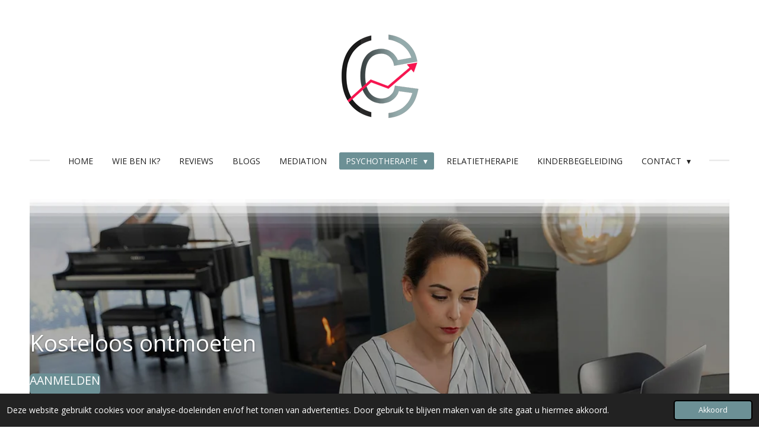

--- FILE ---
content_type: text/html; charset=UTF-8
request_url: https://www.uwconflict.nl/psychotherapie/emdr
body_size: 15748
content:
<!DOCTYPE html>
<html lang="nl">
    <head>
        <meta http-equiv="Content-Type" content="text/html; charset=utf-8">
        <meta name="viewport" content="width=device-width, initial-scale=1.0, maximum-scale=5.0">
        <meta http-equiv="X-UA-Compatible" content="IE=edge">
        <link rel="canonical" href="https://www.uwconflict.nl/psychotherapie/emdr">
        <link rel="sitemap" type="application/xml" href="https://www.uwconflict.nl/sitemap.xml">
        <meta property="og:title" content="EMDR - Traumatherapie bij uwCONFLICT.NL">
        <meta property="og:url" content="https://www.uwconflict.nl/psychotherapie/emdr">
        <base href="https://www.uwconflict.nl/">
        <meta name="description" property="og:description" content="EMDR (Eye Movement Desensitization and Reprocessing) is een kortdurende, effectieve en duurzame vorm van psychotherapie voor mensen die last blijven houden van nare herinneringen of traumatische ervaringen, angsten, paniek of andere zaken die verbandhouden met het verleden. Deze nare herinneringen of traumatische ervaringen kunnen het e.e.a. veroorzaken, zoals bijvoorbeeld: angst en paniek, PTSS (posttraumatische stressstoornis), een laag zelfbeeld, onzekerheid of depressieve gevoelens.

 

EMDR is een eerste-keuze-behandelingen voor zaken
die in direct verband met het verleden staan.


Een EMDR behandeling bij uwCONFLICT.NL richt zich op het verwerken van beladen of traumatische herinneringen door middel van oogbewegingen en andere vormen van afleiding, terwijl je je tegelijkertijd richt op de beladen of traumatische herinnering. Door deze gerichte aandacht wordt de emotionele lading van de herinneringen verminderd, waardoor ze minder invloed hebben op je dagelijks leven.

 

EMDR is geschikt voor mensen van alle leeftijden, van kinderen tot volwassenen, en kan worden aangepast aan individuele behoeften en voorkeuren. Of je nu recentelijk een traumatische ervaring hebt meegemaakt of al jarenlang worstelt met de gevolgen ervan: EMDR is een effectieve manier zijn om de last van het psychotrauma te verminderen en weer grip te krijgen op je leven.

 

Door te werken aan het verwerken van traumatische herinneringen en het aanpakken van je angsten, biedt EMDR perspectief op herstel. Het is een wetenschappelijk onderbouwde psychotherapie die mensen helpt om hun veerkracht te versterken en hun welzijn te verbeteren, zodat ze weer vol vertrouwen de toekomst tegemoet kunnen gaan.

Privé praktijk in Bunschoten - Spakenburg
uwCONFLICT.NL • mediation en coaching
Amersfoort • Baarn • Bunschoten - Spakenburg • Nijkerk
 

 

Behandelaar: Daphne S. Hartog - Berghuizen
mediation • psychotherapie • relatietherapie

AGB - registratie nr.: 90118139 (zorgverlener)
AGB - registratie nr.: 90094029 (onderneming)

SBI - code mediation 69.10.2
SBI - code coaching 86.91.9

 

 

 

EMDR • CGT  • HYPNO • ACT • Brainspotting
Specialistische Geestelijke Gezondheidszorg
 

 

 

PAH   |  Verlengde Oostsingel 29
3751VN Bunschoten-Spakenburg
TELEFOON:  +31 (0)6 22 74 22 75
E-MAIL: Daphne@uwconflict.nl

 

 

 

BTW: NL866328300B01
KvK: 93252773

© 2025 uwCONFLICT.NL • mediation en coaching. Privé praktijk voor conflictbemiddeling, psychotherapie en relatietherapie. Amersfoort • Baarn • Bunschoten - Spakenburg • Nijkerk">
                <script nonce="49a1cc9e1678a56331bc17464b5fe149">
            
            window.JOUWWEB = window.JOUWWEB || {};
            window.JOUWWEB.application = window.JOUWWEB.application || {};
            window.JOUWWEB.application = {"backends":[{"domain":"jouwweb.nl","freeDomain":"jouwweb.site"},{"domain":"webador.com","freeDomain":"webadorsite.com"},{"domain":"webador.de","freeDomain":"webadorsite.com"},{"domain":"webador.fr","freeDomain":"webadorsite.com"},{"domain":"webador.es","freeDomain":"webadorsite.com"},{"domain":"webador.it","freeDomain":"webadorsite.com"},{"domain":"jouwweb.be","freeDomain":"jouwweb.site"},{"domain":"webador.ie","freeDomain":"webadorsite.com"},{"domain":"webador.co.uk","freeDomain":"webadorsite.com"},{"domain":"webador.at","freeDomain":"webadorsite.com"},{"domain":"webador.be","freeDomain":"webadorsite.com"},{"domain":"webador.ch","freeDomain":"webadorsite.com"},{"domain":"webador.ch","freeDomain":"webadorsite.com"},{"domain":"webador.mx","freeDomain":"webadorsite.com"},{"domain":"webador.com","freeDomain":"webadorsite.com"},{"domain":"webador.dk","freeDomain":"webadorsite.com"},{"domain":"webador.se","freeDomain":"webadorsite.com"},{"domain":"webador.no","freeDomain":"webadorsite.com"},{"domain":"webador.fi","freeDomain":"webadorsite.com"},{"domain":"webador.ca","freeDomain":"webadorsite.com"},{"domain":"webador.ca","freeDomain":"webadorsite.com"},{"domain":"webador.pl","freeDomain":"webadorsite.com"},{"domain":"webador.com.au","freeDomain":"webadorsite.com"},{"domain":"webador.nz","freeDomain":"webadorsite.com"}],"editorLocale":"nl-NL","editorTimezone":"Europe\/Amsterdam","editorLanguage":"nl","analytics4TrackingId":"G-E6PZPGE4QM","analyticsDimensions":[],"backendDomain":"www.jouwweb.nl","backendShortDomain":"jouwweb.nl","backendKey":"jouwweb-nl","freeWebsiteDomain":"jouwweb.site","noSsl":false,"build":{"reference":"10d1b90"},"linkHostnames":["www.jouwweb.nl","www.webador.com","www.webador.de","www.webador.fr","www.webador.es","www.webador.it","www.jouwweb.be","www.webador.ie","www.webador.co.uk","www.webador.at","www.webador.be","www.webador.ch","fr.webador.ch","www.webador.mx","es.webador.com","www.webador.dk","www.webador.se","www.webador.no","www.webador.fi","www.webador.ca","fr.webador.ca","www.webador.pl","www.webador.com.au","www.webador.nz"],"assetsUrl":"https:\/\/assets.jwwb.nl","loginUrl":"https:\/\/www.jouwweb.nl\/inloggen","publishUrl":"https:\/\/www.jouwweb.nl\/v2\/website\/2217499\/publish-proxy","adminUserOrIp":false,"pricing":{"plans":{"lite":{"amount":"700","currency":"EUR"},"pro":{"amount":"1200","currency":"EUR"},"business":{"amount":"2400","currency":"EUR"}},"yearlyDiscount":{"price":{"amount":"2400","currency":"EUR"},"ratio":0.17,"percent":"17%","discountPrice":{"amount":"2400","currency":"EUR"},"termPricePerMonth":{"amount":"1200","currency":"EUR"},"termPricePerYear":{"amount":"12000","currency":"EUR"}}},"hcUrl":{"add-product-variants":"https:\/\/help.jouwweb.nl\/hc\/nl\/articles\/28594307773201","basic-vs-advanced-shipping":"https:\/\/help.jouwweb.nl\/hc\/nl\/articles\/28594268794257","html-in-head":"https:\/\/help.jouwweb.nl\/hc\/nl\/articles\/28594336422545","link-domain-name":"https:\/\/help.jouwweb.nl\/hc\/nl\/articles\/28594325307409","optimize-for-mobile":"https:\/\/help.jouwweb.nl\/hc\/nl\/articles\/28594312927121","seo":"https:\/\/help.jouwweb.nl\/hc\/nl\/sections\/28507243966737","transfer-domain-name":"https:\/\/help.jouwweb.nl\/hc\/nl\/articles\/28594325232657","website-not-secure":"https:\/\/help.jouwweb.nl\/hc\/nl\/articles\/28594252935825"}};
            window.JOUWWEB.brand = {"type":"jouwweb","name":"JouwWeb","domain":"JouwWeb.nl","supportEmail":"support@jouwweb.nl"};
                    
                window.JOUWWEB = window.JOUWWEB || {};
                window.JOUWWEB.websiteRendering = {"locale":"nl-NL","timezone":"Europe\/Amsterdam","routes":{"api\/upload\/product-field":"\/_api\/upload\/product-field","checkout\/cart":"\/winkelwagen","payment":"\/bestelling-afronden\/:publicOrderId","payment\/forward":"\/bestelling-afronden\/:publicOrderId\/forward","public-order":"\/bestelling\/:publicOrderId","checkout\/authorize":"\/winkelwagen\/authorize\/:gateway","wishlist":"\/verlanglijst"}};
                                                    window.JOUWWEB.website = {"id":2217499,"locale":"nl-NL","enabled":true,"title":"uwCONFLICT.NL \u2022 mediation \u2022 psychotherapie \u2022 relatietherapie","hasTitle":true,"roleOfLoggedInUser":null,"ownerLocale":"nl-NL","plan":"pro","freeWebsiteDomain":"jouwweb.site","backendKey":"jouwweb-nl","currency":"EUR","defaultLocale":"nl-NL","url":"https:\/\/www.uwconflict.nl\/","homepageSegmentId":17182164,"category":"website","isOffline":false,"isPublished":true,"locales":["nl-NL"],"allowed":{"ads":false,"credits":true,"externalLinks":true,"slideshow":true,"customDefaultSlideshow":true,"hostedAlbums":true,"moderators":true,"mailboxQuota":1,"statisticsVisitors":true,"statisticsDetailed":true,"statisticsMonths":1,"favicon":true,"password":true,"freeDomains":0,"freeMailAccounts":1,"canUseLanguages":false,"fileUpload":true,"legacyFontSize":false,"webshop":true,"products":10,"imageText":false,"search":true,"audioUpload":true,"videoUpload":0,"allowDangerousForms":false,"allowHtmlCode":true,"mobileBar":true,"sidebar":false,"poll":false,"allowCustomForms":true,"allowBusinessListing":true,"allowCustomAnalytics":true,"allowAccountingLink":true,"digitalProducts":false,"sitemapElement":false},"mobileBar":{"enabled":true,"theme":"dark","email":{"active":true,"value":"Daphne@uwconflict.nl"},"location":{"active":true,"value":"Verlengde Oostsingel 29, Bunschoten-Spakenburg"},"phone":{"active":true,"value":"+31622742275"},"whatsapp":{"active":true,"value":"+31622742275"},"social":{"active":true,"network":"instagram","value":"hartogconflict"}},"webshop":{"enabled":false,"currency":"EUR","taxEnabled":false,"taxInclusive":true,"vatDisclaimerVisible":false,"orderNotice":null,"orderConfirmation":null,"freeShipping":false,"freeShippingAmount":"0.00","shippingDisclaimerVisible":false,"pickupAllowed":false,"couponAllowed":false,"detailsPageAvailable":true,"socialMediaVisible":false,"termsPage":null,"termsPageUrl":null,"extraTerms":null,"pricingVisible":true,"orderButtonVisible":true,"shippingAdvanced":false,"shippingAdvancedBackEnd":false,"soldOutVisible":true,"backInStockNotificationEnabled":false,"canAddProducts":true,"nextOrderNumber":1,"allowedServicePoints":[],"sendcloudConfigured":false,"sendcloudFallbackPublicKey":"a3d50033a59b4a598f1d7ce7e72aafdf","taxExemptionAllowed":true,"invoiceComment":null,"emptyCartVisible":false,"minimumOrderPrice":null,"productNumbersEnabled":false,"wishlistEnabled":false,"hideTaxOnCart":false},"isTreatedAsWebshop":false};                            window.JOUWWEB.cart = {"products":[],"coupon":null,"shippingCountryCode":null,"shippingChoice":null,"breakdown":[]};                            window.JOUWWEB.scripts = ["website-rendering\/slideshow"];                        window.parent.JOUWWEB.colorPalette = window.JOUWWEB.colorPalette;
        </script>
                <title>EMDR - Traumatherapie bij uwCONFLICT.NL</title>
                                            <link href="https://primary.jwwb.nl/public/v/z/d/temp-mppefrtsaccblgcwbobc/touch-icon-iphone.png?bust=1680680517" rel="apple-touch-icon" sizes="60x60">                                                <link href="https://primary.jwwb.nl/public/v/z/d/temp-mppefrtsaccblgcwbobc/touch-icon-ipad.png?bust=1680680517" rel="apple-touch-icon" sizes="76x76">                                                <link href="https://primary.jwwb.nl/public/v/z/d/temp-mppefrtsaccblgcwbobc/touch-icon-iphone-retina.png?bust=1680680517" rel="apple-touch-icon" sizes="120x120">                                                <link href="https://primary.jwwb.nl/public/v/z/d/temp-mppefrtsaccblgcwbobc/touch-icon-ipad-retina.png?bust=1680680517" rel="apple-touch-icon" sizes="152x152">                                                <link href="https://primary.jwwb.nl/public/v/z/d/temp-mppefrtsaccblgcwbobc/favicon.png?bust=1680680517" rel="shortcut icon">                                                <link href="https://primary.jwwb.nl/public/v/z/d/temp-mppefrtsaccblgcwbobc/favicon.png?bust=1680680517" rel="icon">                                        <meta property="og:image" content="https&#x3A;&#x2F;&#x2F;primary.jwwb.nl&#x2F;public&#x2F;v&#x2F;z&#x2F;d&#x2F;temp-mppefrtsaccblgcwbobc&#x2F;c-high-5wt1wg.png&#x3F;enable-io&#x3D;true&amp;enable&#x3D;upscale&amp;fit&#x3D;bounds&amp;width&#x3D;1200">
                                    <meta name="twitter:card" content="summary_large_image">
                        <meta property="twitter:image" content="https&#x3A;&#x2F;&#x2F;primary.jwwb.nl&#x2F;public&#x2F;v&#x2F;z&#x2F;d&#x2F;temp-mppefrtsaccblgcwbobc&#x2F;c-high-5wt1wg.png&#x3F;enable-io&#x3D;true&amp;enable&#x3D;upscale&amp;fit&#x3D;bounds&amp;width&#x3D;1200">
                                                    <script src="https://www.googletagmanager.com/gtag/js?id=G-1B3LW2DYE6" nonce="49a1cc9e1678a56331bc17464b5fe149" data-turbo-track="reload" async></script>
<script src="https://plausible.io/js/script.manual.js" nonce="49a1cc9e1678a56331bc17464b5fe149" data-turbo-track="reload" defer data-domain="shard24.jouwweb.nl"></script>
<link rel="stylesheet" type="text/css" href="https://gfonts.jwwb.nl/css?display=fallback&amp;family=Open+Sans%3A400%2C700%2C400italic%2C700italic" nonce="49a1cc9e1678a56331bc17464b5fe149" data-turbo-track="dynamic">
<script src="https://assets.jwwb.nl/assets/build/website-rendering/nl-NL.js?bust=af8dcdef13a1895089e9" nonce="49a1cc9e1678a56331bc17464b5fe149" data-turbo-track="reload" defer></script>
<script src="https://assets.jwwb.nl/assets/website-rendering/runtime.e155993011efc7175f1d.js?bust=9c9da86aa25b93d0d097" nonce="49a1cc9e1678a56331bc17464b5fe149" data-turbo-track="reload" defer></script>
<script src="https://assets.jwwb.nl/assets/website-rendering/812.881ee67943804724d5af.js?bust=78ab7ad7d6392c42d317" nonce="49a1cc9e1678a56331bc17464b5fe149" data-turbo-track="reload" defer></script>
<script src="https://assets.jwwb.nl/assets/website-rendering/main.0515695a8fe66ce31629.js?bust=d350dfc83bf29c36017f" nonce="49a1cc9e1678a56331bc17464b5fe149" data-turbo-track="reload" defer></script>
<link rel="preload" href="https://assets.jwwb.nl/assets/website-rendering/styles.1ccb5af37fe695da2886.css?bust=b0ae04ec4c862e8d8ee1" as="style">
<link rel="preload" href="https://assets.jwwb.nl/assets/website-rendering/fonts/icons-website-rendering/font/website-rendering.woff2?bust=bd2797014f9452dadc8e" as="font" crossorigin>
<link rel="preconnect" href="https://gfonts.jwwb.nl">
<link rel="stylesheet" type="text/css" href="https://assets.jwwb.nl/assets/website-rendering/styles.1ccb5af37fe695da2886.css?bust=b0ae04ec4c862e8d8ee1" nonce="49a1cc9e1678a56331bc17464b5fe149" data-turbo-track="dynamic">
<link rel="preconnect" href="https://assets.jwwb.nl">
<link rel="preconnect" href="https://www.google-analytics.com">
<link rel="stylesheet" type="text/css" href="https://primary.jwwb.nl/public/v/z/d/temp-mppefrtsaccblgcwbobc/style.css?bust=1768828597" nonce="49a1cc9e1678a56331bc17464b5fe149" data-turbo-track="dynamic">    </head>
    <body
        id="top"
        class="jw-is-slideshow jw-header-is-image jw-is-segment-page jw-is-frontend jw-is-no-sidebar jw-is-no-messagebar jw-is-no-touch-device jw-is-no-mobile"
                                    data-jouwweb-page="17266629"
                                                data-jouwweb-segment-id="17266629"
                                                data-jouwweb-segment-type="page"
                                                data-template-threshold="1020"
                                                data-template-name="clean"
                            itemscope
        itemtype="https://schema.org/WebPage"
    >
                                    <meta itemprop="url" content="https://www.uwconflict.nl/psychotherapie/emdr">
        <a href="#main-content" class="jw-skip-link">
            Ga direct naar de hoofdinhoud        </a>
        <div class="jw-background"></div>
        <div class="jw-body">
            <div class="jw-mobile-menu jw-mobile-is-logo js-mobile-menu">
            <span class="jw-mobile-menu__button jw-mobile-menu__button--dummy"></span>        <div class="jw-mobile-header jw-mobile-header--image">
        <a            class="jw-mobile-header-content"
                            href="/"
                        >
                            <img class="jw-mobile-logo jw-mobile-logo--square" src="https://primary.jwwb.nl/public/v/z/d/temp-mppefrtsaccblgcwbobc/image-high.png?enable-io=true&amp;enable=upscale&amp;height=70" srcset="https://primary.jwwb.nl/public/v/z/d/temp-mppefrtsaccblgcwbobc/image-high.png?enable-io=true&amp;enable=upscale&amp;height=70 1x, https://primary.jwwb.nl/public/v/z/d/temp-mppefrtsaccblgcwbobc/image-high.png?enable-io=true&amp;enable=upscale&amp;height=140&amp;quality=70 2x" alt="uwCONFLICT.NL • mediation • psychotherapie • relatietherapie" title="uwCONFLICT.NL • mediation • psychotherapie • relatietherapie">                                </a>
    </div>

    
            <button
            type="button"
            class="jw-mobile-menu__button jw-mobile-toggle"
            aria-label="Open / sluit menu"
        >
            <span class="jw-icon-burger"></span>
        </button>
    </div>
            <div class="topmenu">
    <header>
        <div class="topmenu-inner js-topbar-content-container">
            <div class="jw-header-logo">
            <div
    id="jw-header-image-container"
    class="jw-header jw-header-image jw-header-image-toggle"
    style="flex-basis: 157px; max-width: 157px; flex-shrink: 1;"
>
            <a href="/">
        <img id="jw-header-image" data-image-id="113900537" srcset="https://primary.jwwb.nl/public/v/z/d/temp-mppefrtsaccblgcwbobc/image-high.png?enable-io=true&amp;width=157 157w, https://primary.jwwb.nl/public/v/z/d/temp-mppefrtsaccblgcwbobc/image-high.png?enable-io=true&amp;width=314 314w" class="jw-header-image" title="uwCONFLICT.NL • mediation • psychotherapie • relatietherapie" style="" sizes="157px" width="157" height="157" intrinsicsize="157.00 x 157.00" alt="uwCONFLICT.NL • mediation • psychotherapie • relatietherapie">                </a>
    </div>
        <div
    class="jw-header jw-header-title-container jw-header-text jw-header-text-toggle"
    data-stylable="true"
>
    <a        id="jw-header-title"
        class="jw-header-title"
                    href="/"
            >
        <span style="display: inline-block; font-size: 17px;"><span style="font-size: 70%; color: #202020;"><strong>uwCONFLICT.NL</strong> &bull; <strong>mediation en coaching</strong></span></span>    </a>
</div>
</div>
            <nav class="menu jw-menu-copy">
                <ul
    id="jw-menu"
    class="jw-menu jw-menu-horizontal"
            >
            <li
    class="jw-menu-item"
>
        <a        class="jw-menu-link"
        href="/"                                            data-page-link-id="17182164"
                            >
                <span class="">
            HOME        </span>
            </a>
                </li>
            <li
    class="jw-menu-item"
>
        <a        class="jw-menu-link"
        href="/wie-ben-ik"                                            data-page-link-id="10975644"
                            >
                <span class="">
            Wie ben ik?        </span>
            </a>
                </li>
            <li
    class="jw-menu-item"
>
        <a        class="jw-menu-link"
        href="/reviews"                                            data-page-link-id="11401956"
                            >
                <span class="">
            Reviews        </span>
            </a>
                </li>
            <li
    class="jw-menu-item"
>
        <a        class="jw-menu-link"
        href="/blogs"                                            data-page-link-id="10967404"
                            >
                <span class="">
            Blogs        </span>
            </a>
                </li>
            <li
    class="jw-menu-item"
>
        <a        class="jw-menu-link"
        href="/mediation"                                            data-page-link-id="10975680"
                            >
                <span class="">
            Mediation        </span>
            </a>
                </li>
            <li
    class="jw-menu-item jw-menu-has-submenu jw-menu-is-active"
>
        <a        class="jw-menu-link js-active-menu-item"
        href="/psychotherapie"                                            data-page-link-id="13021285"
                            >
                <span class="">
            Psychotherapie        </span>
                    <span class="jw-arrow jw-arrow-toplevel"></span>
            </a>
                    <ul
            class="jw-submenu"
                    >
                            <li
    class="jw-menu-item jw-menu-is-active"
>
        <a        class="jw-menu-link js-active-menu-item"
        href="/psychotherapie/emdr"                                            data-page-link-id="17266629"
                            >
                <span class="">
            EMDR        </span>
            </a>
                </li>
                            <li
    class="jw-menu-item"
>
        <a        class="jw-menu-link"
        href="/psychotherapie/ret"                                            data-page-link-id="17266628"
                            >
                <span class="">
            RET        </span>
            </a>
                </li>
                            <li
    class="jw-menu-item"
>
        <a        class="jw-menu-link"
        href="/psychotherapie/cgt"                                            data-page-link-id="17266626"
                            >
                <span class="">
            CGT        </span>
            </a>
                </li>
                            <li
    class="jw-menu-item"
>
        <a        class="jw-menu-link"
        href="/psychotherapie/act"                                            data-page-link-id="20446941"
                            >
                <span class="">
            ACT        </span>
            </a>
                </li>
                            <li
    class="jw-menu-item"
>
        <a        class="jw-menu-link"
        href="/psychotherapie/hypnose"                                            data-page-link-id="17266634"
                            >
                <span class="">
            Hypnose        </span>
            </a>
                </li>
                            <li
    class="jw-menu-item"
>
        <a        class="jw-menu-link"
        href="/psychotherapie/brainspotting"                                            data-page-link-id="23849235"
                            >
                <span class="">
            Brainspotting        </span>
            </a>
                </li>
                    </ul>
        </li>
            <li
    class="jw-menu-item"
>
        <a        class="jw-menu-link"
        href="/relatietherapie"                                            data-page-link-id="10975675"
                            >
                <span class="">
            Relatietherapie        </span>
            </a>
                </li>
            <li
    class="jw-menu-item"
>
        <a        class="jw-menu-link"
        href="/kinderbegeleiding"                                            data-page-link-id="29192265"
                            >
                <span class="">
            Kinderbegeleiding        </span>
            </a>
                </li>
            <li
    class="jw-menu-item jw-menu-has-submenu"
>
        <a        class="jw-menu-link"
        href="/contact"                                            data-page-link-id="8572800"
                            >
                <span class="">
            Contact        </span>
                    <span class="jw-arrow jw-arrow-toplevel"></span>
            </a>
                    <ul
            class="jw-submenu"
                    >
                            <li
    class="jw-menu-item"
>
        <a        class="jw-menu-link"
        href="/contact/tarieven"                                            data-page-link-id="17266664"
                            >
                <span class="">
            Tarieven        </span>
            </a>
                </li>
                            <li
    class="jw-menu-item"
>
        <a        class="jw-menu-link"
        href="/contact/algemene-voorwaarden"                                            data-page-link-id="11326517"
                            >
                <span class="">
            Algemene Voorwaarden        </span>
            </a>
                </li>
                            <li
    class="jw-menu-item"
>
        <a        class="jw-menu-link"
        href="/contact/privacy-statement"                                            data-page-link-id="10999020"
                            >
                <span class="">
            Privacy Statement        </span>
            </a>
                </li>
                            <li
    class="jw-menu-item"
>
        <a        class="jw-menu-link"
        href="/contact/downloads"                                            data-page-link-id="31021821"
                            >
                <span class="">
            Downloads        </span>
            </a>
                </li>
                            <li
    class="jw-menu-item"
>
        <a        class="jw-menu-link"
        href="/contact/downloads-re-g-t"                                            data-page-link-id="31430318"
                            >
                <span class="">
            Downloads RE(G)T        </span>
            </a>
                </li>
                            <li
    class="jw-menu-item"
>
        <a        class="jw-menu-link"
        href="/contact/downloads-t6"                                            data-page-link-id="31430321"
                            >
                <span class="">
            Downloads T6        </span>
            </a>
                </li>
                    </ul>
        </li>
    
    </ul>

    <script nonce="49a1cc9e1678a56331bc17464b5fe149" id="jw-mobile-menu-template" type="text/template">
        <ul id="jw-menu" class="jw-menu jw-menu-horizontal jw-menu-spacing--mobile-bar">
                            <li
    class="jw-menu-item"
>
        <a        class="jw-menu-link"
        href="/"                                            data-page-link-id="17182164"
                            >
                <span class="">
            HOME        </span>
            </a>
                </li>
                            <li
    class="jw-menu-item"
>
        <a        class="jw-menu-link"
        href="/wie-ben-ik"                                            data-page-link-id="10975644"
                            >
                <span class="">
            Wie ben ik?        </span>
            </a>
                </li>
                            <li
    class="jw-menu-item"
>
        <a        class="jw-menu-link"
        href="/reviews"                                            data-page-link-id="11401956"
                            >
                <span class="">
            Reviews        </span>
            </a>
                </li>
                            <li
    class="jw-menu-item"
>
        <a        class="jw-menu-link"
        href="/blogs"                                            data-page-link-id="10967404"
                            >
                <span class="">
            Blogs        </span>
            </a>
                </li>
                            <li
    class="jw-menu-item"
>
        <a        class="jw-menu-link"
        href="/mediation"                                            data-page-link-id="10975680"
                            >
                <span class="">
            Mediation        </span>
            </a>
                </li>
                            <li
    class="jw-menu-item jw-menu-has-submenu jw-menu-is-active"
>
        <a        class="jw-menu-link js-active-menu-item"
        href="/psychotherapie"                                            data-page-link-id="13021285"
                            >
                <span class="">
            Psychotherapie        </span>
                    <span class="jw-arrow jw-arrow-toplevel"></span>
            </a>
                    <ul
            class="jw-submenu"
                    >
                            <li
    class="jw-menu-item jw-menu-is-active"
>
        <a        class="jw-menu-link js-active-menu-item"
        href="/psychotherapie/emdr"                                            data-page-link-id="17266629"
                            >
                <span class="">
            EMDR        </span>
            </a>
                </li>
                            <li
    class="jw-menu-item"
>
        <a        class="jw-menu-link"
        href="/psychotherapie/ret"                                            data-page-link-id="17266628"
                            >
                <span class="">
            RET        </span>
            </a>
                </li>
                            <li
    class="jw-menu-item"
>
        <a        class="jw-menu-link"
        href="/psychotherapie/cgt"                                            data-page-link-id="17266626"
                            >
                <span class="">
            CGT        </span>
            </a>
                </li>
                            <li
    class="jw-menu-item"
>
        <a        class="jw-menu-link"
        href="/psychotherapie/act"                                            data-page-link-id="20446941"
                            >
                <span class="">
            ACT        </span>
            </a>
                </li>
                            <li
    class="jw-menu-item"
>
        <a        class="jw-menu-link"
        href="/psychotherapie/hypnose"                                            data-page-link-id="17266634"
                            >
                <span class="">
            Hypnose        </span>
            </a>
                </li>
                            <li
    class="jw-menu-item"
>
        <a        class="jw-menu-link"
        href="/psychotherapie/brainspotting"                                            data-page-link-id="23849235"
                            >
                <span class="">
            Brainspotting        </span>
            </a>
                </li>
                    </ul>
        </li>
                            <li
    class="jw-menu-item"
>
        <a        class="jw-menu-link"
        href="/relatietherapie"                                            data-page-link-id="10975675"
                            >
                <span class="">
            Relatietherapie        </span>
            </a>
                </li>
                            <li
    class="jw-menu-item"
>
        <a        class="jw-menu-link"
        href="/kinderbegeleiding"                                            data-page-link-id="29192265"
                            >
                <span class="">
            Kinderbegeleiding        </span>
            </a>
                </li>
                            <li
    class="jw-menu-item jw-menu-has-submenu"
>
        <a        class="jw-menu-link"
        href="/contact"                                            data-page-link-id="8572800"
                            >
                <span class="">
            Contact        </span>
                    <span class="jw-arrow jw-arrow-toplevel"></span>
            </a>
                    <ul
            class="jw-submenu"
                    >
                            <li
    class="jw-menu-item"
>
        <a        class="jw-menu-link"
        href="/contact/tarieven"                                            data-page-link-id="17266664"
                            >
                <span class="">
            Tarieven        </span>
            </a>
                </li>
                            <li
    class="jw-menu-item"
>
        <a        class="jw-menu-link"
        href="/contact/algemene-voorwaarden"                                            data-page-link-id="11326517"
                            >
                <span class="">
            Algemene Voorwaarden        </span>
            </a>
                </li>
                            <li
    class="jw-menu-item"
>
        <a        class="jw-menu-link"
        href="/contact/privacy-statement"                                            data-page-link-id="10999020"
                            >
                <span class="">
            Privacy Statement        </span>
            </a>
                </li>
                            <li
    class="jw-menu-item"
>
        <a        class="jw-menu-link"
        href="/contact/downloads"                                            data-page-link-id="31021821"
                            >
                <span class="">
            Downloads        </span>
            </a>
                </li>
                            <li
    class="jw-menu-item"
>
        <a        class="jw-menu-link"
        href="/contact/downloads-re-g-t"                                            data-page-link-id="31430318"
                            >
                <span class="">
            Downloads RE(G)T        </span>
            </a>
                </li>
                            <li
    class="jw-menu-item"
>
        <a        class="jw-menu-link"
        href="/contact/downloads-t6"                                            data-page-link-id="31430321"
                            >
                <span class="">
            Downloads T6        </span>
            </a>
                </li>
                    </ul>
        </li>
            
                    </ul>
    </script>
            </nav>
        </div>
    </header>
</div>
<div
    id="jw-slideshow"
    class="jw-slideshow jw-slideshow-toggle banner-md"
    data-pause="7000"
    data-autoplay="1"
    data-transition="fade"
    data-ratio="0.46"
>
                    <div class="bx-wrapper">
            <div class="bx-viewport">
                <div class="jw-slideshow-list">
                        <div class="jw-slideshow-slide">    <div data-key="0" data-text="&lt;span style=&quot;font-size: 85%;&quot;&gt;Kosteloos ontmoeten&lt;/span&gt;" data-subtext="" data-buttontext="AANMELDEN" data-buttonurl="/contact" data-buttontarget="_self" data-backdrop="0" data-layout="title-button" style="background-position: 50% 42%; background-image: url(&#039;https://primary.jwwb.nl/public/v/z/d/temp-mppefrtsaccblgcwbobc/breede-banner-kopi-ren-standard.jpg?enable-io=true&amp;enable=upscale&amp;crop=1920%2C883%2Cx0%2Cy167%2Csafe&amp;width=1020&amp;height=469&#039;);" data-background-position-x="0.5" data-background-position-y="0.42" class="jw-slideshow-slide-content jw-slideshow-slide-content--display-cover jw-slideshow-slide-content--no-backdrop jw-slideshow-slide-content--captions">                                    <div class="jw-slideshow-slide-content-height-enforcer-wrapper">
                <div
                    class="jw-slideshow-slide-content-height-enforcer"
                    style="padding-bottom: 46%;"
                >
                </div>
            </div>
                <div class="bx-caption-wrapper jw-slideshow-slide-align-left">
            <div class="bx-caption">
                <div class="jw-slideshow-title"><span style="font-size: 85%;">Kosteloos ontmoeten</span></div>
                                                    <a
                        class="jw-slideshow-btn jw-btn jw-btn--size-medium"
                        href="&#x2F;contact"
                        target="_self"
                    >
                        <span class="jw-btn-caption">
                            AANMELDEN                        </span>
                    </a>
                            </div>
        </div>
    </div>
</div>

                            </div>
            </div>
        </div>
        <div class="jw-slideshow__scroll-arrow">
        <i class="website-rendering-icon-down-open-big"></i>
    </div>
    <style>
                @media screen and (min-width: 1200px) {
            .jw-slideshow-slide-content-height-enforcer-wrapper {
                max-height: 552px !important;
            }
        }
            </style>
</div>

<script nonce="49a1cc9e1678a56331bc17464b5fe149">
    var backgroundElement = document.querySelector('.jw-background');

    JOUWWEB.templateConfig = {
        header: {
            selector: '.topmenu',
            mobileSelector: '.jw-mobile-menu',
            updatePusher: function (height, state) {

                if (state === 'desktop') {
                    // Expose the header height as a custom property so
                    // we can use this to set the background height in CSS.
                    if (backgroundElement && height) {
                        backgroundElement.setAttribute('style', '--header-height: ' + height + 'px;');
                    }
                } else if (state === 'mobile') {
                    $('.jw-menu-clone .jw-menu').css('margin-top', height);
                }
            },
        },
    };
</script>
<div class="main-content">
    
<main id="main-content" class="block-content">
    <div data-section-name="content" class="jw-section jw-section-content jw-responsive">
        <div class="jw-block-element"><div
    id="jw-element-257869251"
    data-jw-element-id="257869251"
        class="jw-tree-node jw-element jw-strip-root jw-tree-container jw-responsive jw-node-is-first-child jw-node-is-last-child"
>
    <div
    id="jw-element-350844430"
    data-jw-element-id="350844430"
        class="jw-tree-node jw-element jw-strip jw-tree-container jw-responsive jw-strip--default jw-strip--style-color jw-strip--color-default jw-strip--padding-both jw-node-is-first-child jw-strip--primary jw-node-is-last-child"
>
    <div class="jw-strip__content-container"><div class="jw-strip__content jw-responsive">
                        <nav class="jw-breadcrumbs" aria-label="Kruimelpad"><ol><li><a href="/" class="jw-breadcrumbs__link">HOME</a></li><li><span class="jw-breadcrumbs__separator" aria-hidden="true">&raquo;</span><a href="/psychotherapie" class="jw-breadcrumbs__link">Psychotherapie</a></li><li><span class="jw-breadcrumbs__separator" aria-hidden="true">&raquo;</span><a href="/psychotherapie/emdr" class="jw-breadcrumbs__link jw-breadcrumbs__link--current" aria-current="page">EMDR</a></li></ol></nav><div
    id="jw-element-257869252"
    data-jw-element-id="257869252"
        class="jw-tree-node jw-element jw-spacer jw-node-is-first-child"
>
    <div
    class="jw-element-spacer-container "
    style="height: 14px"
>
    </div>
</div><div
    id="jw-element-257869254"
    data-jw-element-id="257869254"
        class="jw-tree-node jw-element jw-image-text"
>
    <div class="jw-element-imagetext-text">
            <h2 class="jw-heading-100"><strong>Deze EMDR behandelaar heeft geen wachtlijst en neemt nieuwe cli&euml;nten aan.</strong></h2>    </div>
</div><div
    id="jw-element-257869255"
    data-jw-element-id="257869255"
        class="jw-tree-node jw-element jw-spacer"
>
    <div
    class="jw-element-spacer-container "
    style="height: 14px"
>
    </div>
</div><div
    id="jw-element-257869256"
    data-jw-element-id="257869256"
        class="jw-tree-node jw-element jw-separator"
>
    <div class="jw-element-separator-padding">
    <hr
        class="jw-element-separator jw-element-separator--thin jw-element-separator--solid"
        style="--jw-element-separator__margin&#x3A;&#x20;1.0000em"
    />
</div>
</div><div
    id="jw-element-257869258"
    data-jw-element-id="257869258"
        class="jw-tree-node jw-element jw-image-text"
>
    <div class="jw-element-imagetext-text">
            <h1 class="jw-heading-200" style="text-align: left;"><span style="color: #6c9095;"><strong>EMDR in de buurt <span style="caret-color: #6c9095;">van</span>&nbsp;Amersfoort!</strong></span></h1>
<p><span><strong>Psychische problemen oplossen met EMDR therapie is de eerste stap naar een stressarm en ontspannen leven.</strong></span></p>    </div>
</div><div
    id="jw-element-257869259"
    data-jw-element-id="257869259"
        class="jw-tree-node jw-element jw-separator"
>
    <div class="jw-element-separator-padding">
    <hr
        class="jw-element-separator jw-element-separator--thin jw-element-separator--solid"
        style="--jw-element-separator__margin&#x3A;&#x20;1.0000em"
    />
</div>
</div><div
    id="jw-element-257869277"
    data-jw-element-id="257869277"
        class="jw-tree-node jw-element jw-image-text"
>
    <div class="jw-element-imagetext-text">
            <p>EMDR (<em>Eye Movement Desensitization and Reprocessing</em>) is een kortdurende, effectieve en duurzame vorm van psychotherapie voor mensen die last blijven houden van nare herinneringen of traumatische ervaringen. Deze nare herinneringen of traumatische ervaringen kunnen het e.e.a. veroorzaken, zoals bijvoorbeeld: angst en paniek, PTSS (<em>posttraumatische stressstoornis</em>), een laag zelfbeeld, onzekerheid of depressieve gevoelens.</p>
<p>&nbsp;</p>
<h1 class="jw-heading-130" style="text-align: center;"><strong>EMDR is een eerste-keuze-behandelingen voor zaken<br />die in direct verband met het verleden staan.</strong></h1>
<p><br /><br />Een EMDR behandeling bij uwCONFLICT.NL richt zich op het verwerken van beladen of traumatische herinneringen door middel van oogbewegingen en andere vormen van afleiding, terwijl je je tegelijkertijd richt op de beladen of traumatische herinnering. Door deze gerichte aandacht wordt de emotionele lading van de herinneringen verminderd, waardoor ze minder invloed hebben op je dagelijks leven.</p>
<p>&nbsp;</p>
<p>EMDR is geschikt voor mensen van alle leeftijden, van kinderen tot volwassenen, en kan worden aangepast aan individuele behoeften en voorkeuren. Of je nu recentelijk een traumatische ervaring hebt meegemaakt of al jarenlang worstelt met de gevolgen ervan: EMDR is een effectieve manier zijn om de last van het psychotrauma te verminderen en weer grip te krijgen op je leven.</p>
<p>&nbsp;</p>
<p>Door te werken aan het verwerken van traumatische herinneringen en het aanpakken van je angsten, biedt EMDR perspectief op herstel. Het is een wetenschappelijk onderbouwde psychotherapie die mensen helpt om hun veerkracht te versterken en hun welzijn te verbeteren, zodat ze weer vol vertrouwen de toekomst tegemoet kunnen gaan.</p>    </div>
</div><div
    id="jw-element-308278998"
    data-jw-element-id="308278998"
        class="jw-tree-node jw-element jw-image"
>
    <div
    class="jw-intent jw-element-image jw-element-content jw-element-image-is-center"
            style="width: 100%;"
    >
            
        
                <picture
            class="jw-element-image__image-wrapper jw-image-is-square jw-intrinsic"
            style="padding-top: 33.4746%;"
        >
                                            <img class="jw-element-image__image jw-intrinsic__item" style="--jw-element-image--pan-x: 0.5; --jw-element-image--pan-y: 0.5;" alt="" src="https://primary.jwwb.nl/public/v/z/d/temp-mppefrtsaccblgcwbobc/bar-1-high.jpg?enable-io=true&amp;enable=upscale&amp;crop=2.9873%3A1&amp;width=800" srcset="https://primary.jwwb.nl/public/v/z/d/temp-mppefrtsaccblgcwbobc/bar-1-high.jpg?enable-io=true&amp;crop=2.9873%3A1&amp;width=96 96w, https://primary.jwwb.nl/public/v/z/d/temp-mppefrtsaccblgcwbobc/bar-1-high.jpg?enable-io=true&amp;crop=2.9873%3A1&amp;width=147 147w, https://primary.jwwb.nl/public/v/z/d/temp-mppefrtsaccblgcwbobc/bar-1-high.jpg?enable-io=true&amp;crop=2.9873%3A1&amp;width=226 226w, https://primary.jwwb.nl/public/v/z/d/temp-mppefrtsaccblgcwbobc/bar-1-high.jpg?enable-io=true&amp;crop=2.9873%3A1&amp;width=347 347w, https://primary.jwwb.nl/public/v/z/d/temp-mppefrtsaccblgcwbobc/bar-1-high.jpg?enable-io=true&amp;crop=2.9873%3A1&amp;width=532 532w, https://primary.jwwb.nl/public/v/z/d/temp-mppefrtsaccblgcwbobc/bar-1-high.jpg?enable-io=true&amp;crop=2.9873%3A1&amp;width=816 816w, https://primary.jwwb.nl/public/v/z/d/temp-mppefrtsaccblgcwbobc/bar-1-high.jpg?enable-io=true&amp;crop=2.9873%3A1&amp;width=1252 1252w, https://primary.jwwb.nl/public/v/z/d/temp-mppefrtsaccblgcwbobc/bar-1-high.jpg?enable-io=true&amp;crop=2.9873%3A1&amp;width=1920 1920w" sizes="auto, min(100vw, 1200px), 100vw" loading="lazy" width="800" height="267.79661016949">                    </picture>

            </div>
</div><div
    id="jw-element-257869280"
    data-jw-element-id="257869280"
        class="jw-tree-node jw-element jw-image-text"
>
    <div class="jw-element-imagetext-text">
            <h1 class="jw-heading-130"><span style="color: #6c9095;"><strong>Start je EMDR-psychotherapie met een gratis sessie ⤵</strong></span></h1>
<p>&nbsp;</p>
<p><strong><span>Elk nieuw traject voor EMDR-psychotherapie begint met een kosteloze eerste sessie. Tijdens deze sessie verkennen we van beide kanten of er een klik is en bepalen we samen of ik de geschikte traumatherapeut en EMDR-behandelaar ben.&nbsp;<br /></span></strong></p>
<p>&nbsp;</p>
<p><strong><span>Gedurende de sessies voorzie ik je van praktische tools. Dit biedt niet alleen waardevol inzicht, maar bevordert ook je emotioneel welzijn. Ontdek de positieve veranderingen die EMDR-psychotherapie kan brengen en neem de eerste stap naar een stressarm en ontspannen leven.</span></strong></p>    </div>
</div><div
    id="jw-element-257869262"
    data-jw-element-id="257869262"
        class="jw-tree-node jw-element jw-separator"
>
    <div class="jw-element-separator-padding">
    <hr
        class="jw-element-separator jw-element-separator--thin jw-element-separator--solid"
        style="--jw-element-separator__margin&#x3A;&#x20;1.0000em"
    />
</div>
</div><div
    id="jw-element-257869263"
    data-jw-element-id="257869263"
        class="jw-tree-node jw-element jw-spacer"
>
    <div
    class="jw-element-spacer-container "
    style="height: 50px"
>
    </div>
</div><div
    id="jw-element-257869264"
    data-jw-element-id="257869264"
        class="jw-tree-node jw-element jw-image-text"
>
    <div class="jw-element-imagetext-text">
            <h1 style="text-align: center;" class="jw-heading-130"><span style="color: #6c9095;"><strong>⇨ Bel voor een vrijblijvend advies en boek direct je kosteloze eerste gesprek</strong></span><span style="color: #6c9095;"><strong>&nbsp;⇦</strong></span></h1>    </div>
</div><div
    id="jw-element-257869265"
    data-jw-element-id="257869265"
        class="jw-tree-node jw-element jw-spacer"
>
    <div
    class="jw-element-spacer-container "
    style="height: 50px"
>
    </div>
</div><div
    id="jw-element-257869266"
    data-jw-element-id="257869266"
        class="jw-tree-node jw-element jw-button"
>
    <div class="jw-btn-container&#x20;jw-btn-is-center">
            <a
                            href="&#x2F;contact"
                                    title="Contact"            class="jw-element-content&#x20;jw-btn&#x20;jw-btn--size-medium&#x20;jw-btn--style-flat&#x20;jw-btn--roundness-rounded&#x20;jw-btn--icon-position-start&#x20;jw-btn--custom-color"
            style="--jw-button-custom-color&#x3A;&#x20;&#x23;6c9095&#x3B;--jw-button-custom-color-text&#x3A;&#x20;&#x23;ffffff&#x3B;--jw-button-custom-color-hover&#x3A;&#x20;&#x23;8aa6aa&#x3B;"
        >
                        <span class="jw-btn-caption">
                NEEM CONTACT OP            </span>
        </a>
    </div>
</div><div
    id="jw-element-257869268"
    data-jw-element-id="257869268"
        class="jw-tree-node jw-element jw-spacer jw-node-is-last-child"
>
    <div
    class="jw-element-spacer-container "
    style="height: 50px"
>
    </div>
</div></div></div></div></div></div>            </div>
</main>
    </div>
<footer class="block-footer">
    <div
        data-section-name="footer"
        class="jw-section jw-section-footer jw-responsive"
    >
                <div class="jw-strip jw-strip--default jw-strip--style-color jw-strip--primary jw-strip--color-default jw-strip--padding-both"><div class="jw-strip__content-container"><div class="jw-strip__content jw-responsive">            <div class="jw-block-element"><div
    id="jw-element-189623599"
    data-jw-element-id="189623599"
        class="jw-tree-node jw-element jw-simple-root jw-tree-container jw-responsive jw-node-is-first-child jw-node-is-last-child"
>
    <div
    id="jw-element-524454147"
    data-jw-element-id="524454147"
        class="jw-tree-node jw-element jw-button jw-node-is-first-child"
>
    <div class="jw-btn-container&#x20;jw-btn-is-center">
            <a
                            href="&#x2F;contact"
                                    title="Contact"            class="jw-element-content&#x20;jw-btn&#x20;jw-btn--size-medium&#x20;jw-btn--style-flat&#x20;jw-btn-is-full-width&#x20;jw-btn--roundness-square&#x20;jw-btn--icon-position-start"
            style=""
        >
                        <span class="jw-btn-caption">
                CONTACT OPNEMEN            </span>
        </a>
    </div>
</div><div
    id="jw-element-498365089"
    data-jw-element-id="498365089"
        class="jw-tree-node jw-element jw-image"
>
    <div
    class="jw-intent jw-element-image jw-element-content jw-element-image-is-center"
            style="width: 100%;"
    >
            
        
                <picture
            class="jw-element-image__image-wrapper jw-image-is-square jw-intrinsic"
            style="padding-top: 7.7119%;"
        >
                                            <img class="jw-element-image__image jw-intrinsic__item" style="--jw-element-image--pan-x: 0.5; --jw-element-image--pan-y: 0.65;" alt="" src="https://primary.jwwb.nl/public/v/z/d/temp-mppefrtsaccblgcwbobc/green-2024-standard.jpg?enable-io=true&amp;enable=upscale&amp;crop=12.967%3A1%2Coffset-y65&amp;width=800" srcset="https://primary.jwwb.nl/public/v/z/d/temp-mppefrtsaccblgcwbobc/green-2024-standard.jpg?enable-io=true&amp;crop=12.967%3A1%2Coffset-y65&amp;width=96 96w, https://primary.jwwb.nl/public/v/z/d/temp-mppefrtsaccblgcwbobc/green-2024-standard.jpg?enable-io=true&amp;crop=12.967%3A1%2Coffset-y65&amp;width=147 147w, https://primary.jwwb.nl/public/v/z/d/temp-mppefrtsaccblgcwbobc/green-2024-standard.jpg?enable-io=true&amp;crop=12.967%3A1%2Coffset-y65&amp;width=226 226w, https://primary.jwwb.nl/public/v/z/d/temp-mppefrtsaccblgcwbobc/green-2024-standard.jpg?enable-io=true&amp;crop=12.967%3A1%2Coffset-y65&amp;width=347 347w, https://primary.jwwb.nl/public/v/z/d/temp-mppefrtsaccblgcwbobc/green-2024-standard.jpg?enable-io=true&amp;crop=12.967%3A1%2Coffset-y65&amp;width=532 532w, https://primary.jwwb.nl/public/v/z/d/temp-mppefrtsaccblgcwbobc/green-2024-standard.jpg?enable-io=true&amp;crop=12.967%3A1%2Coffset-y65&amp;width=816 816w, https://primary.jwwb.nl/public/v/z/d/temp-mppefrtsaccblgcwbobc/green-2024-standard.jpg?enable-io=true&amp;crop=12.967%3A1%2Coffset-y65&amp;width=1252 1252w, https://primary.jwwb.nl/public/v/z/d/temp-mppefrtsaccblgcwbobc/green-2024-standard.jpg?enable-io=true&amp;crop=12.967%3A1%2Coffset-y65&amp;width=1920 1920w" sizes="auto, min(100vw, 1200px), 100vw" loading="lazy" width="800" height="61.694915254238">                    </picture>

            </div>
</div><div
    id="jw-element-256659878"
    data-jw-element-id="256659878"
        class="jw-tree-node jw-element jw-image-text"
>
    <div class="jw-element-imagetext-text">
            <h1 class="jw-heading-130" style="text-align: left;"><span style="color: #6c9095;"><span style="caret-color: #6c9095;"><strong>Meer informatie</strong></span></span></h1>
<p><a data-jwlink-type="extern" data-jwlink-identifier="https://www.uwconflict.nl" data-jwlink-title="" target="_blank" href="https://www.uwconflict.nl" rel="noopener">Home</a></p>
<p><a data-jwlink-type="extern" data-jwlink-identifier="https://www.uwconflict.nl/wie-ben-ik" data-jwlink-title="" target="_blank" href="https://www.uwconflict.nl/wie-ben-ik" rel="noopener">Wie ben ik</a></p>
<p><a data-jwlink-type="extern" data-jwlink-identifier="https://www.uwconflict.nl/blogs" data-jwlink-title="" target="_blank" href="https://www.uwconflict.nl/blogs" rel="noopener">Blogs</a></p>
<p><a data-jwlink-type="extern" data-jwlink-identifier="https://www.uwconflict.nl/mediation" data-jwlink-title="" target="_blank" href="https://www.uwconflict.nl/mediation" rel="noopener">Mediation</a></p>
<p><a data-jwlink-type="extern" data-jwlink-identifier="https://www.uwconflict.nl/psychotherapie" data-jwlink-title="" target="_blank" href="https://www.uwconflict.nl/psychotherapie" rel="noopener">Psychotherapie</a></p>
<p><a data-jwlink-type="extern" data-jwlink-identifier="https://www.uwconflict.nl/relatietherapie" data-jwlink-title="" target="_blank" href="https://www.uwconflict.nl/relatietherapie" rel="noopener">Relatietherapie</a></p>
<p><a data-jwlink-type="extern" data-jwlink-identifier="https://www.uwconflict.nl/reviews" data-jwlink-title="" target="_blank" href="https://www.uwconflict.nl/reviews" rel="noopener">Reviews</a></p>
<p><a data-jwlink-type="extern" data-jwlink-identifier="https://www.uwconflict.nl/contact/tarieven" data-jwlink-title="" target="_blank" href="https://www.uwconflict.nl/contact/tarieven" rel="noopener">Tarieven</a></p>
<p><a data-jwlink-type="extern" data-jwlink-identifier="https://www.uwconflict.nl/contact/algemene-voorwaarden" data-jwlink-title="" target="_blank" href="https://www.uwconflict.nl/contact/algemene-voorwaarden" rel="noopener">Algemene Voorwaarden</a></p>
<p><a data-jwlink-type="extern" data-jwlink-identifier="https://www.uwconflict.nl/contact/privacy-statement" data-jwlink-title="" target="_blank" href="https://www.uwconflict.nl/contact/privacy-statement" rel="noopener">Privacy Statement</a></p>
<p><a data-jwlink-type="extern" data-jwlink-identifier="https://www.uwconflict.nl/contact" data-jwlink-title="" target="_blank" href="https://www.uwconflict.nl/contact" rel="noopener">Contact</a></p>    </div>
</div><div
    id="jw-element-304358622"
    data-jw-element-id="304358622"
        class="jw-tree-node jw-element jw-image"
>
    <div
    class="jw-intent jw-element-image jw-element-content jw-element-image-is-center"
            style="width: 100%;"
    >
            
        
                <picture
            class="jw-element-image__image-wrapper jw-image-is-square jw-intrinsic"
            style="padding-top: 7.7119%;"
        >
                                            <img class="jw-element-image__image jw-intrinsic__item" style="--jw-element-image--pan-x: 0.5; --jw-element-image--pan-y: 0.54;" alt="" src="https://primary.jwwb.nl/public/v/z/d/temp-mppefrtsaccblgcwbobc/green-2-high.jpg?enable-io=true&amp;enable=upscale&amp;crop=12.967%3A1%2Coffset-y54&amp;width=800" srcset="https://primary.jwwb.nl/public/v/z/d/temp-mppefrtsaccblgcwbobc/green-2-high.jpg?enable-io=true&amp;crop=12.967%3A1%2Coffset-y54&amp;width=96 96w, https://primary.jwwb.nl/public/v/z/d/temp-mppefrtsaccblgcwbobc/green-2-high.jpg?enable-io=true&amp;crop=12.967%3A1%2Coffset-y54&amp;width=147 147w, https://primary.jwwb.nl/public/v/z/d/temp-mppefrtsaccblgcwbobc/green-2-high.jpg?enable-io=true&amp;crop=12.967%3A1%2Coffset-y54&amp;width=226 226w, https://primary.jwwb.nl/public/v/z/d/temp-mppefrtsaccblgcwbobc/green-2-high.jpg?enable-io=true&amp;crop=12.967%3A1%2Coffset-y54&amp;width=347 347w, https://primary.jwwb.nl/public/v/z/d/temp-mppefrtsaccblgcwbobc/green-2-high.jpg?enable-io=true&amp;crop=12.967%3A1%2Coffset-y54&amp;width=532 532w, https://primary.jwwb.nl/public/v/z/d/temp-mppefrtsaccblgcwbobc/green-2-high.jpg?enable-io=true&amp;crop=12.967%3A1%2Coffset-y54&amp;width=816 816w, https://primary.jwwb.nl/public/v/z/d/temp-mppefrtsaccblgcwbobc/green-2-high.jpg?enable-io=true&amp;crop=12.967%3A1%2Coffset-y54&amp;width=1252 1252w, https://primary.jwwb.nl/public/v/z/d/temp-mppefrtsaccblgcwbobc/green-2-high.jpg?enable-io=true&amp;crop=12.967%3A1%2Coffset-y54&amp;width=1920 1920w" sizes="auto, min(100vw, 1200px), 100vw" loading="lazy" width="800" height="61.694915254238">                    </picture>

            </div>
</div><div
    id="jw-element-498252746"
    data-jw-element-id="498252746"
        class="jw-tree-node jw-element jw-button"
>
    <div class="jw-btn-container&#x20;jw-btn-is-center">
            <a
                            href="&#x2F;contact"
                                    title="Contact"            class="jw-element-content&#x20;jw-btn&#x20;jw-btn--size-medium&#x20;jw-btn--style-flat&#x20;jw-btn-is-full-width&#x20;jw-btn--roundness-square&#x20;jw-btn--icon-position-start"
            style=""
        >
                        <span class="jw-btn-caption">
                CONTACT OPNEMEN            </span>
        </a>
    </div>
</div><div
    id="jw-element-304358918"
    data-jw-element-id="304358918"
        class="jw-tree-node jw-element jw-separator"
>
    <div class="jw-element-separator-padding">
    <hr
        class="jw-element-separator jw-element-separator--thin jw-element-separator--solid"
        style="--jw-element-separator__margin&#x3A;&#x20;4.9500em"
    />
</div>
</div><div
    id="jw-element-234288877"
    data-jw-element-id="234288877"
        class="jw-tree-node jw-element jw-spacer"
>
    <div
    class="jw-element-spacer-container "
    style="height: 50px"
>
    </div>
</div><div
    id="jw-element-257547918"
    data-jw-element-id="257547918"
        class="jw-tree-node jw-element jw-columns jw-tree-container jw-responsive jw-tree-horizontal jw-columns--mode-flex"
>
    <div
    id="jw-element-257548045"
    data-jw-element-id="257548045"
            style="width: 33.333333333333%"
        class="jw-tree-node jw-element jw-column jw-tree-container jw-responsive jw-node-is-first-child"
>
    <div
    id="jw-element-213234320"
    data-jw-element-id="213234320"
        class="jw-tree-node jw-element jw-image jw-node-is-first-child jw-node-is-last-child"
>
    <div
    class="jw-intent jw-element-image jw-element-content jw-element-image-is-center"
            style="width: 174px;"
    >
            
                    <a href="/wie-ben-ik" data-page-link-id="10975644">        
                <picture
            class="jw-element-image__image-wrapper jw-image-is-round jw-intrinsic"
            style="padding-top: 100%;"
        >
                                            <img class="jw-element-image__image jw-intrinsic__item" style="--jw-element-image--pan-x: 0; --jw-element-image--pan-y: 0.5;" alt="uwconflict.nl, praktijk voor al uw conflicten.  uwconflict.nl, praktijk voor conflictbemiddeling en conflictoplossing.  uwconflict.nl, praktijk in de buurt van Amersfoort.  uwconflict.nl, praktijk in de buurt van Bunschoten." src="https://primary.jwwb.nl/public/v/z/d/temp-mppefrtsaccblgcwbobc/x9de88/240308-bewerkt-8.jpg?enable-io=true&amp;enable=upscale&amp;crop=1%3A1%2Coffset-x0&amp;width=800" srcset="https://primary.jwwb.nl/public/v/z/d/temp-mppefrtsaccblgcwbobc/x9de88/240308-bewerkt-8.jpg?enable-io=true&amp;crop=1%3A1%2Coffset-x0&amp;width=96 96w, https://primary.jwwb.nl/public/v/z/d/temp-mppefrtsaccblgcwbobc/x9de88/240308-bewerkt-8.jpg?enable-io=true&amp;crop=1%3A1%2Coffset-x0&amp;width=147 147w, https://primary.jwwb.nl/public/v/z/d/temp-mppefrtsaccblgcwbobc/x9de88/240308-bewerkt-8.jpg?enable-io=true&amp;crop=1%3A1%2Coffset-x0&amp;width=226 226w, https://primary.jwwb.nl/public/v/z/d/temp-mppefrtsaccblgcwbobc/x9de88/240308-bewerkt-8.jpg?enable-io=true&amp;crop=1%3A1%2Coffset-x0&amp;width=347 347w, https://primary.jwwb.nl/public/v/z/d/temp-mppefrtsaccblgcwbobc/x9de88/240308-bewerkt-8.jpg?enable-io=true&amp;crop=1%3A1%2Coffset-x0&amp;width=532 532w, https://primary.jwwb.nl/public/v/z/d/temp-mppefrtsaccblgcwbobc/x9de88/240308-bewerkt-8.jpg?enable-io=true&amp;crop=1%3A1%2Coffset-x0&amp;width=816 816w, https://primary.jwwb.nl/public/v/z/d/temp-mppefrtsaccblgcwbobc/x9de88/240308-bewerkt-8.jpg?enable-io=true&amp;crop=1%3A1%2Coffset-x0&amp;width=1252 1252w, https://primary.jwwb.nl/public/v/z/d/temp-mppefrtsaccblgcwbobc/x9de88/240308-bewerkt-8.jpg?enable-io=true&amp;crop=1%3A1%2Coffset-x0&amp;width=1920 1920w" sizes="auto, min(100vw, 174px), 100vw" loading="lazy" width="800" height="800">                    </picture>

                    </a>
            </div>
</div></div><div
    id="jw-element-257547920"
    data-jw-element-id="257547920"
            style="width: 33.333333333333%"
        class="jw-tree-node jw-element jw-column jw-tree-container jw-responsive"
>
    <div
    id="jw-element-220688414"
    data-jw-element-id="220688414"
        class="jw-tree-node jw-element jw-image jw-node-is-first-child jw-node-is-last-child"
>
    <div
    class="jw-intent jw-element-image jw-element-content jw-element-image-is-center"
            style="width: 174px;"
    >
            
                    <a href="https://www.catcollectief.nl">        
                <picture
            class="jw-element-image__image-wrapper jw-image-is-round jw-intrinsic"
            style="padding-top: 100%;"
        >
                                            <img class="jw-element-image__image jw-intrinsic__item" style="--jw-element-image--pan-x: 0.5; --jw-element-image--pan-y: 0.5;" alt="uwconflict.nl, praktijk voor al uw conflicten.  uwconflict.nl, praktijk voor conflictbemiddeling en conflictoplossing.  uwconflict.nl, praktijk in de buurt van Amersfoort.  uwconflict.nl, praktijk in de buurt van Bunschoten." src="https://primary.jwwb.nl/public/v/z/d/temp-mppefrtsaccblgcwbobc/image-high-uy6b3y.png?enable-io=true&amp;enable=upscale&amp;crop=1%3A1&amp;width=800" srcset="https://primary.jwwb.nl/public/v/z/d/temp-mppefrtsaccblgcwbobc/image-high-uy6b3y.png?enable-io=true&amp;crop=1%3A1&amp;width=96 96w, https://primary.jwwb.nl/public/v/z/d/temp-mppefrtsaccblgcwbobc/image-high-uy6b3y.png?enable-io=true&amp;crop=1%3A1&amp;width=147 147w, https://primary.jwwb.nl/public/v/z/d/temp-mppefrtsaccblgcwbobc/image-high-uy6b3y.png?enable-io=true&amp;crop=1%3A1&amp;width=226 226w, https://primary.jwwb.nl/public/v/z/d/temp-mppefrtsaccblgcwbobc/image-high-uy6b3y.png?enable-io=true&amp;crop=1%3A1&amp;width=347 347w, https://primary.jwwb.nl/public/v/z/d/temp-mppefrtsaccblgcwbobc/image-high-uy6b3y.png?enable-io=true&amp;crop=1%3A1&amp;width=532 532w, https://primary.jwwb.nl/public/v/z/d/temp-mppefrtsaccblgcwbobc/image-high-uy6b3y.png?enable-io=true&amp;crop=1%3A1&amp;width=816 816w, https://primary.jwwb.nl/public/v/z/d/temp-mppefrtsaccblgcwbobc/image-high-uy6b3y.png?enable-io=true&amp;crop=1%3A1&amp;width=1252 1252w, https://primary.jwwb.nl/public/v/z/d/temp-mppefrtsaccblgcwbobc/image-high-uy6b3y.png?enable-io=true&amp;crop=1%3A1&amp;width=1920 1920w" sizes="auto, min(100vw, 174px), 100vw" loading="lazy" width="800" height="800">                    </picture>

                    </a>
            </div>
</div></div><div
    id="jw-element-257547940"
    data-jw-element-id="257547940"
            style="width: 33.333333333333%"
        class="jw-tree-node jw-element jw-column jw-tree-container jw-responsive jw-node-is-last-child"
>
    <div
    id="jw-element-220688862"
    data-jw-element-id="220688862"
        class="jw-tree-node jw-element jw-image jw-node-is-first-child jw-node-is-last-child"
>
    <div
    class="jw-intent jw-element-image jw-element-content jw-element-image-is-center"
            style="width: 174px;"
    >
            
                    <a href="https://www.catcollectief.nl">        
                <picture
            class="jw-element-image__image-wrapper jw-image-is-round jw-intrinsic"
            style="padding-top: 100%;"
        >
                                            <img class="jw-element-image__image jw-intrinsic__item" style="--jw-element-image--pan-x: 0.5; --jw-element-image--pan-y: 0.5;" alt="uwconflict.nl, praktijk voor al uw conflicten.  uwconflict.nl, praktijk voor conflictbemiddeling en conflictoplossing.  uwconflict.nl, praktijk in de buurt van Amersfoort.  uwconflict.nl, praktijk in de buurt van Bunschoten." src="https://primary.jwwb.nl/public/v/z/d/temp-mppefrtsaccblgcwbobc/image-high-h861i1.png?enable-io=true&amp;enable=upscale&amp;crop=1%3A1&amp;width=800" srcset="https://primary.jwwb.nl/public/v/z/d/temp-mppefrtsaccblgcwbobc/image-high-h861i1.png?enable-io=true&amp;crop=1%3A1&amp;width=96 96w, https://primary.jwwb.nl/public/v/z/d/temp-mppefrtsaccblgcwbobc/image-high-h861i1.png?enable-io=true&amp;crop=1%3A1&amp;width=147 147w, https://primary.jwwb.nl/public/v/z/d/temp-mppefrtsaccblgcwbobc/image-high-h861i1.png?enable-io=true&amp;crop=1%3A1&amp;width=226 226w, https://primary.jwwb.nl/public/v/z/d/temp-mppefrtsaccblgcwbobc/image-high-h861i1.png?enable-io=true&amp;crop=1%3A1&amp;width=347 347w, https://primary.jwwb.nl/public/v/z/d/temp-mppefrtsaccblgcwbobc/image-high-h861i1.png?enable-io=true&amp;crop=1%3A1&amp;width=532 532w, https://primary.jwwb.nl/public/v/z/d/temp-mppefrtsaccblgcwbobc/image-high-h861i1.png?enable-io=true&amp;crop=1%3A1&amp;width=816 816w, https://primary.jwwb.nl/public/v/z/d/temp-mppefrtsaccblgcwbobc/image-high-h861i1.png?enable-io=true&amp;crop=1%3A1&amp;width=1252 1252w, https://primary.jwwb.nl/public/v/z/d/temp-mppefrtsaccblgcwbobc/image-high-h861i1.png?enable-io=true&amp;crop=1%3A1&amp;width=1920 1920w" sizes="auto, min(100vw, 174px), 100vw" loading="lazy" width="800" height="800">                    </picture>

                    </a>
            </div>
</div></div></div><div
    id="jw-element-234288890"
    data-jw-element-id="234288890"
        class="jw-tree-node jw-element jw-spacer"
>
    <div
    class="jw-element-spacer-container "
    style="height: 50px"
>
    </div>
</div><div
    id="jw-element-220688515"
    data-jw-element-id="220688515"
        class="jw-tree-node jw-element jw-separator"
>
    <div class="jw-element-separator-padding">
    <hr
        class="jw-element-separator jw-element-separator--thin jw-element-separator--solid"
        style="--jw-element-separator__margin&#x3A;&#x20;1.0000em"
    />
</div>
</div><div
    id="jw-element-257552694"
    data-jw-element-id="257552694"
        class="jw-tree-node jw-element jw-spacer"
>
    <div
    class="jw-element-spacer-container "
    style="height: 50px"
>
    </div>
</div><div
    id="jw-element-213234412"
    data-jw-element-id="213234412"
        class="jw-tree-node jw-element jw-image-text"
>
    <div class="jw-element-imagetext-text">
            <p style="text-align: right;"><span style="color: #ffffff;">Volg Daphne van&nbsp;<strong>uwCONFLICT.NL</strong>&nbsp;mediation en coaching praktijk voor conflictbemiddeling, &nbsp;psychotherapie en relatietherapie op <a data-jwlink-type="extern" data-jwlink-identifier="https://www.instagram.com/hartogconflict/" data-jwlink-title="" target="_blank" href="https://www.instagram.com/hartogconflict/" rel="noopener" style="color: #ffffff;">Instagram</a>, <a data-jwlink-type="extern" data-jwlink-identifier="https://www.facebook.com/conflictbemiddelingencoachingpraktijk/" data-jwlink-title="" target="_blank" href="https://www.facebook.com/conflictbemiddelingencoachingpraktijk/" rel="noopener" style="color: #ffffff;">Facebook</a> of <a data-jwlink-type="extern" data-jwlink-identifier="https://www.linkedin.com/company/conflicthartog/" data-jwlink-title="" target="_blank" href="https://www.linkedin.com/company/conflicthartog/" rel="noopener" style="color: #ffffff;">LinkedIn</a>. Hier vind je handige weetjes, tips en tools aangaande psychische, psychosociale en relationele problemen &nbsp;&nbsp;<strong>↴</strong></span></p>    </div>
</div><div
    id="jw-element-213236410"
    data-jw-element-id="213236410"
        class="jw-tree-node jw-element jw-social-follow"
>
    <div class="jw-element-social-follow jw-element-social-follow--size-m jw-element-social-follow--style-solid jw-element-social-follow--roundness-rounded"
     style="text-align: center">
    <span class="jw-element-content">
    <a
            href="https://instagram.com/hartogconflict"
            target="_blank"
            rel="noopener"
            style="background-color: #6c9095; color: #ffffff"
            class="jw-element-social-follow-profile jw-element-social-follow-profile--medium-instagram"
                    >
            <i class="website-rendering-icon-instagram"></i>
        </a><a
            href="https://facebook.com/conflictbemiddelingencoachingpraktijk"
            target="_blank"
            rel="noopener"
            style="background-color: #6c9095; color: #ffffff"
            class="jw-element-social-follow-profile jw-element-social-follow-profile--medium-facebook"
                    >
            <i class="website-rendering-icon-facebook"></i>
        </a><a
            href="https://linkedin.com/company/conflicthartog/?viewAsMember=true"
            target="_blank"
            rel="noopener"
            style="background-color: #6c9095; color: #ffffff"
            class="jw-element-social-follow-profile jw-element-social-follow-profile--medium-linkedin"
                    >
            <i class="website-rendering-icon-linkedin"></i>
        </a><a
            href="https://api.whatsapp.com/send?phone=31622742275"
            target="_blank"
            rel="noopener"
            style="background-color: #6c9095; color: #ffffff"
            class="jw-element-social-follow-profile jw-element-social-follow-profile--medium-whatsapp"
                    >
            <i class="website-rendering-icon-whatsapp"></i>
        </a>    </span>
    </div>
</div><div
    id="jw-element-256663799"
    data-jw-element-id="256663799"
        class="jw-tree-node jw-element jw-image-text"
>
    <div class="jw-element-imagetext-text">
            <p class="jw-text-small" style="text-align: right;"><span style="color: #ffffff;">#mediation #mediator #bemiddeling #conflictbemiddeling #gezinsbemiddeling #familiebemiddeling #relatiebemiddeling&nbsp;#psychotherapie #psychosociaaltherapeut #RET #gedragstherapie #gedragstherapeut #cognitievetherapie #cognitievegedragstherapie #CGT #EMDR #hypnosetherapie #hypnosetherapeut #relatietherapie #relatietherapeut</span></p>    </div>
</div><div
    id="jw-element-256665226"
    data-jw-element-id="256665226"
        class="jw-tree-node jw-element jw-spacer"
>
    <div
    class="jw-element-spacer-container "
    style="height: 75px"
>
    </div>
</div><div
    id="jw-element-213233109"
    data-jw-element-id="213233109"
        class="jw-tree-node jw-element jw-image-text"
>
    <div class="jw-element-imagetext-text">
            <h2 class="jw-heading-100" style="text-align: center;">Priv&eacute; praktijk in Bunschoten - Spakenburg<strong><br />uwCONFLICT.NL&nbsp;&bull; mediation en coaching<br /></strong><span style="color: #6c9095;"><em style="font-size: 1rem; font-family: 'Open Sans', sans-serif;">Amersfoort &bull; Baarn &bull; Bunschoten - Spakenburg &bull; Nijkerk</em></span></h2>
<h1 class="jw-heading-130"></h1>
<p>&nbsp;</p>
<p>&nbsp;</p>
<p style="text-align: center;"><strong>Behandelaar: Daphne S. Hartog - Berghuizen<br /></strong>mediation &bull; psychotherapie &bull; relatietherapie<br /><span style="color: #6c9095;"></span></p>
<p style="text-align: center;"><span style="color: #6c9095;"><em>AGB - registratie nr.: 90118139 (zorgverlener)<br /></em></span><span style="color: #6c9095;"><em>AGB - registratie nr.: 90094029 (onderneming)<br /></em></span></p>
<p style="text-align: center;"><span style="color: #6c9095;"><em>SBI - code mediation 69.10.2<br /></em></span><span style="color: #6c9095;"><em>SBI - code coaching 86.91.9</em></span></p>
<p>&nbsp;</p>
<p>&nbsp;</p>
<p style="text-align: center;">&nbsp;</p>
<h2 class="jw-heading-100" style="text-align: center;"><span><em>EMDR &bull; CGT&nbsp;&nbsp;</em></span><span><em>&bull; HYPNO&nbsp;</em></span><span><em>&bull; ACT&nbsp;</em></span><span><em>&bull; Brainspotting<br />Specialistische Geestelijke Gezondheidszorg</em></span></h2>
<p style="text-align: center;">&nbsp;</p>
<p style="text-align: center;">&nbsp;</p>
<p style="text-align: center;">&nbsp;</p>
<p style="text-align: center;"><strong>PAH</strong>&nbsp; &nbsp;| &nbsp;Verlengde Oostsingel 29<br />3751VN Bunschoten-Spakenburg<br />TELEFOON: &nbsp;+31 (<em>0</em>)6 22 74 22 75<br />E-MAIL:&nbsp;<a href="mailto:Daphne@uwconflict.nl" data-jwlink-type="email" data-jwlink-identifier="Daphne@uwconflict.nl">Daphne@uwconflict.nl</a></p>
<p>&nbsp;</p>
<p>&nbsp;</p>
<p>&nbsp;</p>
<p class="jw-text-small" style="text-align: center;"><span style="color: #6c9095;">BTW: NL866328300B01<br /></span><span style="color: #6c9095;">KvK: 93252773</span></p>    </div>
</div><div
    id="jw-element-213237025"
    data-jw-element-id="213237025"
        class="jw-tree-node jw-element jw-separator jw-node-is-last-child"
>
    <div class="jw-element-separator-padding">
    <hr
        class="jw-element-separator jw-element-separator--thin jw-element-separator--solid"
        style="--jw-element-separator__margin&#x3A;&#x20;1.0000em"
    />
</div>
</div></div></div>                                        <div class="jw-block-footer-content">
                    <div class="jw-credits clear">
                        <div class="jw-credits-owner">
                            <div id="jw-footer-text">
                                <div class="jw-footer-text-content">
                                    <span style="color: #202020; font-size: 100%;"><strong>&copy; 2025 uwCONFLICT.NL</strong> <span>&bull; <strong>mediation en coaching</strong></span>. Priv&eacute; praktijk voor conflictbemiddeling, psychotherapie en relatietherapie.<span style="color: #6c9095;">&nbsp;<em>Amersfoort &bull; Baarn &bull; Bunschoten - Spakenburg &bull; Nijkerk </em></span></span>                                </div>
                            </div>
                        </div>
                        <div class="jw-credits-right">
                                                                                </div>
                    </div>
                </div>
                    </div></div></div>    </div>
</footer>
            
<div class="jw-bottom-bar__container">
    </div>
<div class="jw-bottom-bar__spacer">
    </div>

            <div id="jw-variable-loaded" style="display: none;"></div>
            <div id="jw-variable-values" style="display: none;">
                                    <span data-jw-variable-key="background-color" class="jw-variable-value-background-color"></span>
                                    <span data-jw-variable-key="background" class="jw-variable-value-background"></span>
                                    <span data-jw-variable-key="font-family" class="jw-variable-value-font-family"></span>
                                    <span data-jw-variable-key="paragraph-color" class="jw-variable-value-paragraph-color"></span>
                                    <span data-jw-variable-key="paragraph-link-color" class="jw-variable-value-paragraph-link-color"></span>
                                    <span data-jw-variable-key="paragraph-font-size" class="jw-variable-value-paragraph-font-size"></span>
                                    <span data-jw-variable-key="heading-color" class="jw-variable-value-heading-color"></span>
                                    <span data-jw-variable-key="heading-link-color" class="jw-variable-value-heading-link-color"></span>
                                    <span data-jw-variable-key="heading-font-size" class="jw-variable-value-heading-font-size"></span>
                                    <span data-jw-variable-key="heading-font-family" class="jw-variable-value-heading-font-family"></span>
                                    <span data-jw-variable-key="menu-text-color" class="jw-variable-value-menu-text-color"></span>
                                    <span data-jw-variable-key="menu-text-link-color" class="jw-variable-value-menu-text-link-color"></span>
                                    <span data-jw-variable-key="menu-text-font-size" class="jw-variable-value-menu-text-font-size"></span>
                                    <span data-jw-variable-key="menu-font-family" class="jw-variable-value-menu-font-family"></span>
                                    <span data-jw-variable-key="menu-capitalize" class="jw-variable-value-menu-capitalize"></span>
                                    <span data-jw-variable-key="website-size" class="jw-variable-value-website-size"></span>
                                    <span data-jw-variable-key="content-color" class="jw-variable-value-content-color"></span>
                                    <span data-jw-variable-key="accent-color" class="jw-variable-value-accent-color"></span>
                                    <span data-jw-variable-key="footer-text-color" class="jw-variable-value-footer-text-color"></span>
                                    <span data-jw-variable-key="footer-text-link-color" class="jw-variable-value-footer-text-link-color"></span>
                                    <span data-jw-variable-key="footer-text-font-size" class="jw-variable-value-footer-text-font-size"></span>
                            </div>
        </div>
                            <script nonce="49a1cc9e1678a56331bc17464b5fe149" type="application/ld+json">[{"@context":"https:\/\/schema.org","@type":"Organization","url":"https:\/\/www.uwconflict.nl\/","name":"uwCONFLICT.NL \u2022 mediation \u2022 psychotherapie \u2022 relatietherapie","logo":{"@type":"ImageObject","url":"https:\/\/primary.jwwb.nl\/public\/v\/z\/d\/temp-mppefrtsaccblgcwbobc\/image-high.png?enable-io=true&enable=upscale&height=60","width":60,"height":60},"email":"Daphne@uwconflict.nl","telephone":"+31622742275"}]</script>
                <script nonce="49a1cc9e1678a56331bc17464b5fe149">window.JOUWWEB = window.JOUWWEB || {}; window.JOUWWEB.experiment = {"enrollments":{},"defaults":{"only-annual-discount-restart":"3months-50pct","ai-homepage-structures":"on","checkout-shopping-cart-design":"on","ai-page-wizard-ui":"on","payment-cycle-dropdown":"on","trustpilot-checkout":"widget","improved-homepage-structures":"on","slimmed-down-navigation":"on","new-onboarding-project-type-ui":"casual"}};</script>        <script nonce="49a1cc9e1678a56331bc17464b5fe149">
            window.JOUWWEB = window.JOUWWEB || {};
            window.JOUWWEB.cookieConsent = {"theme":"jw","showLink":false,"content":{"message":"Deze website gebruikt cookies voor analyse-doeleinden en\/of het tonen van advertenties. Door gebruik te blijven maken van de site gaat u hiermee akkoord.","dismiss":"Akkoord"},"autoOpen":true,"cookie":{"name":"cookieconsent_status"}};
        </script>
<script nonce="49a1cc9e1678a56331bc17464b5fe149">window.dataLayer = window.dataLayer || [];function gtag(){window.dataLayer.push(arguments);};gtag("js", new Date());gtag("config", "G-1B3LW2DYE6", {"anonymize_ip":true});</script>
<script nonce="49a1cc9e1678a56331bc17464b5fe149">window.plausible = window.plausible || function() { (window.plausible.q = window.plausible.q || []).push(arguments) };plausible('pageview', { props: {website: 2217499 }});</script>                                </body>
</html>
